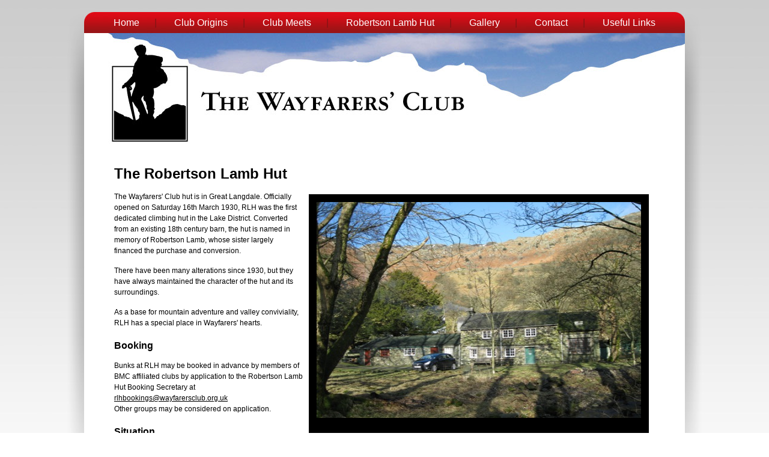

--- FILE ---
content_type: text/html
request_url: http://wayfarersclub.org.uk/robertson_lamb_hut.html
body_size: 2517
content:
<!DOCTYPE html PUBLIC "-//W3C//DTD XHTML 1.0 Transitional//EN" "http://www.w3.org/TR/xhtml1/DTD/xhtml1-transitional.dtd">
<html xmlns="http://www.w3.org/1999/xhtml">
<head>


<title>The Robertson Lamb Hut</title>


<meta http-equiv="Content-Type" content="text/html; charset=iso-8859-1" />

<meta http-equiv="reply-to" content="memsec@wayfarersclub.org.uk" />

<meta name="description" content="" />

<meta name="keywords" content="" />

<meta name="classification" content="" />

<meta name="distribution" content="UK and Global English speaking" />

<meta name="document-state" content="Dynamic" />

<meta name="document-type" content="Public" />

<meta name="rating" content="" />

<meta name="copyright" content="&copy; Myrtle Beach Vacations" />

<meta name="robots" content="all" />

<meta name="revisit-after" content="7 days" />



<!-- Favicon and CSS -->

<link rel="shortcut icon" type="image/ico" href="http://www.wayfarersclub.org.uk/favicon.ico" />

<link rel="stylesheet" type="text/css" media="screen" href="css/screen.css" />



<!-- Javascripts -->





</head>

<body>

<div id="wrapper">

<div id="header"></div>

<div id="navigation">
	
	<p><a href="index.html">Home</a><img src="css/blank.gif" alt="" width="25" height="1" border="0" align="middle" />|<img src="css/blank.gif" alt="" width="25" height="1" border="0" align="middle" />
	<a href="the_wayfarers_club_origins.html">Club Origins</a><img src="css/blank.gif" alt="" width="25" height="1" border="0" align="middle" />|<img src="css/blank.gif" alt="" width="25" height="1" border="0" align="middle" />
	<a href="the_wayfarers_club_meets.html">Club Meets</a><img src="css/blank.gif" alt="" width="25" height="1" border="0" align="middle" />|<img src="css/blank.gif" alt="" width="25" height="1" border="0" align="middle" />
	<a href="robertson_lamb_hut.html">Robertson Lamb Hut</a><img src="css/blank.gif" alt="" width="25" height="1" border="0" align="middle" />|<img src="css/blank.gif" alt="" width="25" height="1" border="0" align="middle" />
	<a href="the_wayfarers_club_gallery.html">Gallery</a><img src="css/blank.gif" alt="" width="25" height="1" border="0" align="middle" />|<img src="css/blank.gif" alt="" width="25" height="1" border="0" align="middle" />
	<a href="contact_the_wayfarers_club.html">Contact</a><img src="css/blank.gif" alt="" width="25" height="1" border="0" align="middle" />|<img src="css/blank.gif" alt="" width="25" height="1" border="0" align="middle" />
	<a href="useful_links.html">Useful Links</a></p>
	
</div><!-- navigation close-->


<div id="logo">

	<img src="images/common/header.jpg" alt="The Wayfarers' Club" width="1000" height="210" border="0" align="middle" />
	
</div><!-- logo close-->


<div id="container">

	<h1><b>The Robertson Lamb Hut</b></h1>
	<table class="photo" align="right">
		<tr>
			<td><img src="images/RLH/RLH_Outside.jpg" alt="The Roberson Lamb Hut" width="540" height="359" border="0" align="middle" /></td>
		</tr>
		<tr>
			<td>The Robertson Lamb Hut</td>
		</tr>
	</table>
	<p>The Wayfarers' Club hut is in Great Langdale. Officially opened on Saturday 16th March 1930, RLH was the first dedicated climbing hut in the Lake District. 
	Converted from an existing 18th century barn, the hut is named in memory of Robertson Lamb, whose sister largely financed the purchase and conversion.</p>
	<p>There have been many alterations since 1930, but they have always maintained the character of the hut and its surroundings. </p>
	<p>As a base for mountain adventure and valley conviviality, RLH has a special place in Wayfarers' hearts.</p>


	<h2>Booking</h2>
	<p>Bunks at RLH may be booked in advance by members of BMC affiliated clubs 
      by application to the Robertson Lamb Hut Booking Secretary at <a href="mailto:rlhbookings@wayfarersclub.org.uk">rlhbookings@wayfarersclub.org.uk</a><br>
	Other groups may be considered on application.</p>


	<h2>Situation</h2>
	<p>About 11/4 miles above Chapel Stile and 1/2 mile short of the New Dungeon Ghyll Hotel on the south side of the road, 
	directly opposite the FRCC hut, Raw Head. 
    <br> The Wayfarers Club, Robertson Lamb Hut, Raw Head, Great Langdale, Ambleside. 
    <br>Post code LA22 9JS. (Look at the map - SatNav may mislead)
    <br>
    OS map reference NY 304067.  
    <br><a href="http://www.streetmap.co.uk/map?X=330387&Y=506655&A=Y&Z=120" target=ï¿½_blankï¿½> Street Map of RLH </a> 
	<!-- http://streetmap.co.uk/map?X=330387&Y=506655&A=Y&Z=120 -->
    <br><a href="https://w3w.co/sleeps.regress.soap" target="_blank"> What 3 Words ///sleeps.regress.soap</a>
    <br><a href="https://maps.app.goo.gl/u5nhdwniKKgevurc6" target="_blank"> Google Map of RLH</a>
    
    
    </p>

	
	<h2>Accommodation</h2>
	<p>Upstairs men only bunkroom for 18, 2 toilets, shower, wash basins. 6 bunks reserved at all times for the use of Wayfarers 
	and Climbers Club members.<br>
    Annexe mixed bunkroom for 11, 2 toilets, shower, wash basin. Large drying cupbard.<br>
	Annexe women only bunkroom for 6, toilet, shower, wash room. 2 bunks reserved at all times for the use of Wayfarers 
	and Climbers Club members.<br>
	Lounge with open fire with seating and tables for communal meals.<br>
	Kitchen with two gas &amp; one electric hobs, two ovens, two microwaves, two fridges, ample pots &amp; pans, crockery, cutlery etc.<br>
	Parking for at least 12 cars.<br></p>
	<table class="photo" align="left">
<tr>
			<td width="33%"><img src="images/RLH/RLH_Bunks.jpg" alt="The upstairs bunk room" width="266" height="157" border="0" align="left" /></td>
			<td width="34%"><img src="images/RLH/RLH_View.jpg" alt="The view from RLH" width="266" height="157" border="0" align="middle" /></td>
			<td width="33%"><img src="images/RLH/RLH_Lounge1.jpg" alt="The Lounge" width="266" height="157" border="0" align="right" /></td>
		</tr>
		<tr>
			
        <td>The upstairs bunk room</td>
			<td>The view of Crinkle Crags from the hut</td>
			
        <td>The lounge</td>
		</tr>
	</table>
	
</div><!-- container close-->


<div id="footer">
	
	<p>Copyright &copy; 2025 The Wayfarers' Club. All rights reserved. All photographs, logos, graphics and designs are the property of The Wayfarers' Club. 
	&nbsp;&nbsp;&nbsp;&nbsp;&nbsp;&nbsp;&nbsp;&nbsp;<a href="http://www.quentinjamesdesign.co.uk" rel="nofollow">Website Design</a></p>

</div>


</div><!-- wrapper close-->


<!-- Start of StatCounter Code -->
<script type="text/javascript">
var sc_project=5457876; 
var sc_invisible=1; 
var sc_partition=60; 
var sc_click_stat=1; 
var sc_security="2f497d4d"; 
</script>

<script type="text/javascript"
src="http://www.statcounter.com/counter/counter_xhtml.js"></script><noscript><div
class="statcounter"><a title="counter for blogspot"
class="statcounter"
href="http://www.statcounter.com/blogger/"><img
class="statcounter"
src="http://c.statcounter.com/5457876/0/2f497d4d/1/"
alt="counter for blogspot" /></a></div></noscript>
<!-- End of StatCounter Code -->


</body>
</html>

--- FILE ---
content_type: text/css
request_url: http://wayfarersclub.org.uk/css/screen.css
body_size: 1621
content:
/* 
  SITE: www.wayfarersclub.org.uk
  AUTHOR: Quentin James
  LAST UPDATED: 08-01-2010
----------------------------------*/

/* COLORS
  HEX COLOR      	 DESCRIPTION
  
  ---MAIN COLORS---
  #801415         	Dark Red
  #E20A16			Bright Red

  ---MISC COLORS---
  
     
----------------------------------*/

/* TABLE OF CONTENTS
  ALL SECTIONS OF THE CSS SHOULD BE NUMBERED FOR EASY REFERENCE AND SEARCHING
  
  =01 GENERIC
  =02 HEADER
  =03 NAVIGATION
  =04 MAIN IMAGE
  =05 CONTAINER
  =06 THREE BUCKETS
  =07 FOOTER

----------------------------------*/

/* CSS STRUCTURE
  DEFINES THE ORDER OF CSS TAGS WITHIN ELEMENTS TO KEEP THINGS CONSISTENT
  
  - positioning (with coordinates) styles
  - float/clear styles
  - display/visibility styles
  - spacing (margin, padding, border) styles
  - dimensions (width, height) styles
  - typography-related (line-height, color, etc.) styles
  - miscellaneous (list-style, cursors, etc.) styles  

----------------------------------*/

/*---------------------------------
 =01 GENERIC 
 
 NOTES:
----------------------------------*/


/* PNG FIX */
 img, div { behavior: url(http://www.wayfarersclub.org.uk/css/iepngfix.htc) }
/* CF2007 last modified 17.04.2008  */


body {
	padding: 0px;
	margin: 0px;
	border: 0px;
 	background: url("../images/backgrounds/background.jpg") #FFFFFF;
 	background-position: top center;
  	background-repeat: no-repeat;
}

#wrapper 
{
	padding: 0px;
	margin: 0px;
	border: 0px;
	width: 1000px;
	margin-right: auto;
	margin-left: auto;
}

p
{
	font-family: Arial, "Lucida Sans", "Lucida Sans Unicode", "Lucida Grande", lucida, sans-serif;
	font-size: 12px;
	line-height: 150%;
	font-weight: normal;
	text-align: left;
	color: #000;
	padding: 5px 0px 10px 0px;
	margin: 0;
}


a:link
{
	color: #000;
	text-decoration: underline; 
}


a:visited
{
	color: #000;
	text-decoration: underline; 
}


a:hover
{
	color: #E20A16;
	text-decoration: underline; 
}


.clear {
	clear: both;
}


.clear_footer {
	clear: both;
}




/*---------------------------------
 =02 HEADER 
 
 NOTES:
----------------------------------*/

#header 
{
	padding: 0px;
	margin: 0px;
	border: 0px;
	width: 1000px;
	height: 20px;
}


/*---------------------------------
 =03 NAVIGATION
 
 NOTES:
----------------------------------*/

#navigation
{
	padding: 0px;
	margin: 0px;
	border: 0px;
	width: 1000px;
	height: 35px;
	background: url("../images/backgrounds/navigation_background.jpg") #801415;
 	background-position: top center;
  	background-repeat: no-repeat;
}


#navigation p
{
	font-family: Arial, "Lucida Sans", "Lucida Sans Unicode", "Lucida Grande", lucida, sans-serif;
	font-size: 16px;
	line-height: 150%;
	color: #801415;
	font-weight: normal;
	text-align: center;
	padding: 6px 10px 0px 10px;
	margin: 0;
}


#navigation a:link
{
	color: #FFF;
	text-decoration: none; 
}


#navigation a:visited
{
	color: #FFF;
	text-decoration: none; 
}


#navigation a:hover
{
	color: #000;
	text-decoration: none; 
}


/*---------------------------------
 =04 MAIN IMAGE
 
 NOTES:
----------------------------------*/

#main_image
{
	padding: 0px;
	margin: 0px;
	border: 0px;
	width: 1000px;
	height: 500px;
	background: url("../images/backgrounds/header_background.jpg") #FFFFFF;
 	background-position: top center;
  	background-repeat: no-repeat;
}


#main_image_caption
{
	padding: 0px;
	margin: 0px;
	border: 0px;
	width: 1000px;
	height: 280px;
}


#main_image_caption p
{
	padding: 255px 50px 0px 50px;
	margin: 0px;
	border: 0px;
	font-weight: bold;
}


#logo
{
	padding: 0px;
	margin: 0px;
	border: 0px;
	width: 1000px;
	height: 210px;
}


/*---------------------------------
 =05 CONTAINER
 
 NOTES:
----------------------------------*/

#container
{
	padding: 10px 50px;
	margin: 0px;
	border: 0px;
	width: 900px;
	height: 100%;
	background: #FFFFFF;
}

#container h1
{
	font-family: Arial, "Lucida Sans", "Lucida Sans Unicode", "Lucida Grande", lucida, sans-serif;
	font-size: 24px;
	font-weight: normal;
	text-align: left;
	color: #000;
	padding: 0px 0px 10px 0px;
	margin: 0px;
}


#container h2
{
	font-family: Arial, "Lucida Sans", "Lucida Sans Unicode", "Lucida Grande", lucida, sans-serif;
	font-size: 16px;
	font-weight: bold;
	text-align: left;
	color: #000;
	padding: 10px 0px;
	margin: 0px;
}


#container ul
{
	padding: 0px 10px 10px 10px;
	margin: 0px;
}


#container li
{
	font-family: Arial, "Lucida Sans", "Lucida Sans Unicode", "Lucida Grande", lucida, sans-serif;
	font-size: 12px;
	line-height: 120%;
	font-weight: normal;
	text-align: left;
	color: #000;
	padding: 3px 0px;
	margin-left: 0.8em;
}


#container .table
{
	font-family: Arial, "Lucida Sans", "Lucida Sans Unicode", "Lucida Grande", lucida, sans-serif;
	font-size: 12px;
	line-height: 150%;
	font-weight: normal;
	text-align: left;
	color: #000;
 	border-collapse: collapse;
  	border-spacing: 0px;
  	margin-bottom: 15px;
  	margin-top: 10px;
  	width: 100%;
}


#container .table th{
	background:#801415;
	color: #FFF;
  	padding: 3px 5px 3px 5px;
  	font-size: 14px;
 	font-weight: bold;
  	text-align: left;
}


#container .table td{
  	border-bottom: 1px solid #000;
  	padding: 3px 5px 3px 5px;
  	text-align: left;
  	vertical-align: text-top;
}


#container .table tr.even
{
  	background:#CCC;
}


#container .table .year
{
  	background: #E20A16;
  	color: #FFF;
}


#container img
{
	padding: 0px 0px 20px 0px;
}


#container .photo
{
	font-family: Arial, "Lucida Sans", "Lucida Sans Unicode", "Lucida Grande", lucida, sans-serif;
	font-size: 11px;
	line-height: 120%;
	font-weight: normal;
	text-align: left;
	color: #FFF;
 	background: #000;
 	padding: 10px;
	margin: 10px;
}





/*---------------------------------
 =06 THREE BUCKETS
 
 NOTES:
----------------------------------*/

#three_buckets
{
	padding: 0px 50px;
	margin: 0px;
	border: 0px;
	width: 900px;
}


#three_buckets div
{
	float: left;
	padding: 0px 40px 0px 0px;
	margin: 0px;
	width: 273px;
}


#three_buckets div.last
{
	padding: 0px;
}


#three_buckets p
{
	font-family: Arial, "Lucida Sans", "Lucida Sans Unicode", "Lucida Grande", lucida, sans-serif;
	font-size: 12px;
	line-height: 120%;
	color: #FFF;
	font-weight: bold;
	text-align: left;
	padding: 10px 0px 0px 0px;
	margin: 0;
}


#three_buckets img
{
	border-width: 2px;
	border-style: solid;
	border-color: #FFF;
}

/*---------------------------------
 =07 FOOTER
 
 NOTES:
----------------------------------*/

#footer
{
	padding: 0px;
	margin: 0px;
	border: 0px;
	width: 1000px;
	height: 35px;
	background: url("../images/backgrounds/footer_background.jpg") #801415;
 	background-position: top center;
  	background-repeat: repeat-x;
  	clear: both;
	
}


#footer p
{
	font-family: Arial, "Lucida Sans", "Lucida Sans Unicode", "Lucida Grande", lucida, sans-serif;
	font-size: 12px;
	line-height: 150%;
	color: #FFFFFF;
	font-weight: normal;
	text-align: center;
	padding: 9px 10px 0px 10px;
	margin: 0;
}


#footer a:link
{
	color: #FFF;
	text-decoration: underline; 
}


#footer a:visited
{
	color: #FFF;
	text-decoration: underline; 
}


#footer a:hover
{
	color: #000;
	text-decoration: underline; 
}
